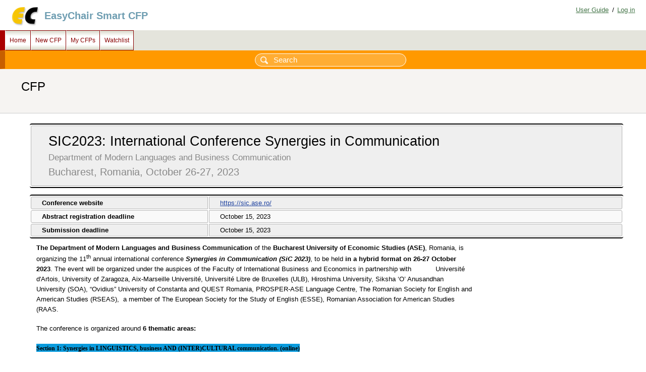

--- FILE ---
content_type: text/html; charset=UTF-8
request_url: https://yahootechpulse.easychair.org/cfp/SIC2023
body_size: 7267
content:
<!DOCTYPE html>
<html lang="en-US">
<head>
<title> CFP</title>
<script>window['ec:pageId']='8171091465712238592'</script>
<meta http-equiv="Content-Type" content="text/html; charset=UTF-8"/>
<link href="/images/favicon.ico" rel="icon"/><link href="/css/cool.css?version=531" rel="StyleSheet" type="text/css"/><link rel="StyleSheet" type="text/css" href="/css/cfp/classic.css?version=531"/><link href="/css/menu_cfp.css?version=531" type="text/css" rel="StyleSheet"/><script src="/js/easy.js?version=531"> </script><script src="/js/menu.js?version=531"> </script></head>
<body><table id="page" class="page"><tr style="height:1px"><td><table class="header"><tr><td class="logocell"><a title="EasyChair home page" href="/"><img class="leftlogo" src="/images/logoEC_short.png"/></a></td><td class="rolecell"><span onclick="location.href=/cfp/" style="cursor:pointer" title="access EasyChair Smart CFP">EasyChair Smart CFP</span></td><td style="width:99%"></td><td class="helplink"><a class="toplinks" href="/docs/home" title="EasyChair Documentation">User Guide</a>/<a class="toplinks" href="/account/signin" title="Log in">Log in</a></td></tr></table></td></tr><tr style="height:99%"><td class="menu_and_content"><div class="menu" id="menu0"><table class="menu" cellpadding="0" style="position:static; visibility:visible;" cellspacing="0"><tr><td class="top" onmouseout="Menu.hide('menu1')" onmouseover="Menu.show('menu1')" id="menu1" onclick="Menu.followLink('menu1','/cfp/')" title="Main page">Home</td><td onmouseout="Menu.hide('menu2')" class="top" onmouseover="Menu.show('menu2')" onclick="Menu.followLink('menu2','/cfps/choose')" id="menu2" title="Create a new CFP">New CFP</td><td title="Manage my CFPs" id="menu3" onclick="Menu.followLink('menu3','/cfp/all.cgi')" onmouseover="Menu.show('menu3')" class="top" onmouseout="Menu.hide('menu3')">My CFPs</td><td onmouseover="Menu.show('menu4')" onmouseout="Menu.hide('menu4')" class="top" title="My CFP watchlist" onclick="Menu.followLink('menu4','/cfp/watchlist.cgi')" id="menu4">Watchlist</td></tr></table></div><div class="content" id="content"><div id="cfp:search:row" class="search_row"><form action="/cfp/search.cgi" method="GET" id="search-form"><input id="search-input" placeholder="Search" name="query" type="text"/></form></div><div class="summary"><div class="pagetitle"> CFP</div></div><div class="subcontent"><div style="clear:right" id="cfp"><table class="title_table"><tr><td class="single"><div id="cfptitle">SIC2023: International Conference Synergies in Communication</div><div id="cfpvenue">Department of Modern Languages and Business Communication</div><div id="cfpdateplace">Bucharest, Romania, October 26-27, 2023</div></td></tr></table><table class="date_table"><tr><td>Conference website</td><td><a target="_blank" href="https://sic.ase.ro/">https://sic.ase.ro/</a></td></tr><tr><td>Abstract registration deadline</td><td>October 15, 2023</td></tr><tr><td>Submission deadline</td><td>October 15, 2023</td></tr></table><p><strong><span style="font-size:10.0pt"><span style="font-family:&quot;Arial&quot;,sans-serif">The Department of Modern Languages and Business </span></span><span style="font-size:10.0pt"><span style="font-family:&quot;Arial&quot;,sans-serif">Communication</span></span></strong><span style="font-size:10.0pt"><span style="font-family:&quot;Arial&quot;,sans-serif"> of the <strong>Bucharest University of Economic Studies (ASE)</strong>,<strong> </strong>Romania,<strong> </strong>is organizing the 11<sup>th</sup><strong> </strong>annual international conference <strong><em>Synergies in Communication (SiC 2023)</em></strong>, to be held<strong> in a hybrid format on 26-27 October 2023</strong>. The event will be organized under the auspices of the Faculty of International Business and Economics in partnership with &nbsp;&nbsp;&nbsp;&nbsp;&nbsp;&nbsp;&nbsp;&nbsp;&nbsp;&nbsp;&nbsp;Université d'Artois, University of Zaragoza, Aix-Marseille Université, Université Libre de Bruxelles (ULB), Hiroshima University,</span></span> <span style="font-size:10.0pt"><span style="font-family:&quot;Arial&quot;,sans-serif">Siksha ‘O’ Anusandhan University (SOA), “Ovidius” University of Constanta and QUEST Romania, PROSPER-ASE Language Centre, The Romanian Society for English and American Studies (RSEAS), &nbsp;a member of The European Society for the Study of English (ESSE), Romanian Association for American Studies (RAAS.</span></span></p>

<p><span style="font-size:10.0pt"><span style="font-family:&quot;Arial&quot;,sans-serif">The conference is organized around <strong>6</strong> <strong>thematic areas:</strong></span></span></p>

<div>
<p><span style="background-color:#099bdd"><span style="font-size:11pt"><span style="background-color:#099bdd"><span style="font-family:Corbel,sans-serif"><span style="color:white"><strong><span style="font-size:9.0pt"><span style="font-family:&quot;Arial Bold&quot;"><span style="color:black">Section 1: Synergies in LINGUISTICS, business AND (INTER)CULTURAL communication.&nbsp;</span></span></span></strong></span></span></span></span></span><span style="background-color:#099bdd"><span style="font-size:11pt"><span style="background-color:#099bdd"><span style="font-family:Corbel,sans-serif"><span style="color:white"><strong><span style="font-size:9.0pt"><span style="font-family:&quot;Arial Bold&quot;"><span style="color:black">(online)</span></span></span></strong></span></span></span></span></span></p>
</div>

<p style="text-align:justify"><span style="font-size:11pt"><span style="font-family:Corbel,sans-serif"><span style="font-size:10.0pt"><span style="font-family:&quot;Arial&quot;,sans-serif">Communication is a synergistic field where effectiveness is given by knowledge from diverse domains and by the ability to align best practice with the increasingly rapid pace of the world today. Moreover, today, universities face the challenge of meeting their dual role as institutions of culture and higher education as well as providers of knowledgeable, flexible, autonomous and self-determined graduates for the labour market. This section of our conference welcomes discussions on topics related to the following main areas:</span></span></span></span></p>

<ul style="list-style-type:square">
	<li style="text-align:justify"><span style="font-size:11pt"><span style="font-family:Corbel,sans-serif"><span style="font-size:10.0pt"><span style="font-family:&quot;Arial&quot;,sans-serif">Current developments in academic and research communication</span></span></span></span></li>
	<li style="text-align:justify"><span style="font-size:11pt"><span style="font-family:Corbel,sans-serif"><span style="font-size:10.0pt"><span style="font-family:&quot;Arial&quot;,sans-serif">Linguistics, sociolinguistics and (inter)cultural communication</span></span></span></span></li>
	<li style="text-align:justify"><span style="font-size:11pt"><span style="font-family:Corbel,sans-serif"><span style="font-size:10.0pt"><span style="font-family:&quot;Arial&quot;,sans-serif">The language of modern media</span></span></span></span></li>
	<li style="text-align:justify"><span style="font-size:11pt"><span style="font-family:Corbel,sans-serif"><span style="font-size:10.0pt"><span style="font-family:&quot;Arial&quot;,sans-serif">Language and literature in the cultural and linguistic space</span></span></span></span></li>
	<li style="text-align:justify"><span style="font-size:11pt"><span style="font-family:Corbel,sans-serif"><span style="font-size:10.0pt"><span style="font-family:&quot;Arial&quot;,sans-serif">Literary and cultural studies; analyses of culturally determined values, mentalities, actions, attitudes etc.;</span></span></span></span></li>
	<li style="text-align:justify"><span style="font-size:11pt"><span style="font-family:Corbel,sans-serif"><span style="font-size:10.0pt"><span style="font-family:&quot;Arial&quot;,sans-serif">Theory and practice in (inter)cultural education;</span></span></span></span></li>
	<li style="text-align:justify"><span style="font-size:11pt"><span style="font-family:Corbel,sans-serif"><span style="font-size:10.0pt"><span style="font-family:&quot;Arial&quot;,sans-serif">Business communication - intercultural dimensions and specific skills demanded on the labour market.</span></span></span></span></li>
</ul>

<ul style="list-style-type:square">
	<li><span style="font-size:11pt"><span style="font-family:Corbel,sans-serif"><span style="font-size:10.0pt"><span style="font-family:&quot;Arial&quot;,sans-serif">The </span></span><span style="font-size:10.0pt"><span style="background-color:white"><span style="font-family:&quot;Arial&quot;,sans-serif"><span style="color:black">inter-disciplinary dimension of business communication </span></span></span></span><span style="font-size:10.0pt"><span style="font-family:&quot;Arial&quot;,sans-serif">–<span style="background-color:white"><span style="color:black"> changing mentalities through environmental education.</span></span></span></span></span></span></li>
	<li><span style="font-size:11pt"><span style="font-family:Corbel,sans-serif"><span style="font-size:10.0pt"><span style="font-family:&quot;Arial&quot;,sans-serif">Translation studies; </span></span></span></span></li>
	<li><span style="font-size:11pt"><span style="font-family:Corbel,sans-serif"><span style="font-size:10.0pt"><span style="font-family:&quot;Arial&quot;,sans-serif">Traductology and terminology in business and economics;</span></span></span></span></li>
</ul>

<p><span style="font-size:11pt"><span style="font-family:Corbel,sans-serif"><strong><span style="font-size:10.0pt"><span style="font-family:&quot;Arial&quot;,sans-serif">Email: <a href="mailto:sic.section1@gmail.com" style="color:#005dba; text-decoration:underline">sic.section1@gmail.com</a></span></span></strong></span></span></p>

<div>
<p><span style="background-color:#099bdd"><span style="font-size:11pt"><span style="background-color:#099bdd"><span style="font-family:Corbel,sans-serif"><span style="color:white"><strong><span style="font-size:9.0pt"><span style="font-family:&quot;Arial Bold&quot;"><span style="color:black">Section 2: INTERDEPENDENCES: ACADEMIC AND DIGITAL LITERACIES IN THE NEW EDUCATIONAL AND RESEARCH ENVIRONMENT. REVISITING QUALITY IN HIGHER EDUCATION&nbsp;</span></span></span></strong></span></span></span></span></span><span style="background-color:#099bdd"><span style="font-size:11pt"><span style="background-color:#099bdd"><span style="font-family:Corbel,sans-serif"><span style="color:white"><strong><span style="font-size:9.0pt"><span style="font-family:&quot;Arial Bold&quot;"><span style="color:black">(online)</span></span></span></strong></span></span></span></span></span></p>
</div>

<p style="text-align:justify"><span style="font-size:11pt"><span style="font-family:Corbel,sans-serif"><span style="font-size:10.0pt"><span style="font-family:&quot;Arial&quot;,sans-serif">This section provides an interdisciplinary forum for specialists in various fields to share expertise and to reflect together on ways forward, in the current academic context, with all its challenges and opportunities. This section will be organised in partnership with the University of Zaragoza, the Doctoral School of Humanities of <a name="_Hlk134650424">“Ovidius” University Constanta</a>, and the Romanian Association for Quality Language Services QUEST. Possible topics include (but are not restricted to):</span></span></span></span></p>

<ul>
	<li style="list-style-type:none">
	<ul>
		<li style="list-style-type:none">
		<ul>
			<li style="list-style-type:none">
			<ul>
				<li style="list-style-type:none">
				<ul>
					<li style="list-style-type:none">
					<ul style="list-style-type:square">
						<li style="text-align:justify"><span style="font-size:11pt"><span style="font-family:Corbel,sans-serif"><span style="font-size:10.0pt"><span style="font-family:&quot;Arial&quot;,sans-serif">Academic literacy development – case studies from different international contexts;</span></span></span></span></li>
						<li style="text-align:justify"><span style="font-size:11pt"><span style="font-family:Corbel,sans-serif"><span style="font-size:10.0pt"><span style="font-family:&quot;Arial&quot;,sans-serif">New developments in communication, study, teaching, assessment, and professional development in the digital era;</span></span></span></span></li>
						<li style="text-align:justify"><span style="font-size:11pt"><span style="font-family:Corbel,sans-serif"><span style="font-size:10.0pt"><span style="font-family:&quot;Arial&quot;,sans-serif">Quality related aspects in the new educational and research environment;</span></span></span></span></li>
						<li><span style="font-size:11pt"><span style="font-family:Corbel,sans-serif"><span style="font-size:10.0pt"><span style="font-family:&quot;Arial&quot;,sans-serif">New perspectives on academic networking, research and dissemination of research outcomes;</span></span></span></span></li>
						<li style="text-align:justify"><span style="font-size:11pt"><span style="font-family:Corbel,sans-serif"><span style="font-size:10.0pt"><span style="font-family:&quot;Arial&quot;,sans-serif">Revisiting research methodologies in applied linguistics and education;</span></span></span></span></li>
						<li style="text-align:justify"><span style="font-size:11pt"><span style="font-family:Corbel,sans-serif"><span style="font-size:10.0pt"><span style="font-family:&quot;Arial&quot;,sans-serif">Current and upcoming challenges in multilingual education</span></span><span style="font-size:10.0pt"><span style="font-family:&quot;Arial&quot;,sans-serif">.</span></span></span></span></li>
					</ul>
					</li>
				</ul>
				</li>
			</ul>
			</li>
		</ul>
		</li>
	</ul>
	</li>
</ul>

<div>
<p>Email: sic.section2@gmail.com</p>

<p><span style="background-color:#099bdd"><span style="font-size:11pt"><span style="background-color:#099bdd"><span style="font-family:Corbel,sans-serif"><span style="color:white"><strong><span style="font-size:9.0pt"><span style="font-family:&quot;Arial Bold&quot;"><span style="color:black">Section 3: Romanian cultural and linguistic studies&nbsp;(Online)</span></span></span></strong></span></span></span></span></span></p>
</div>

<p style="text-align:justify"><span style="font-size:11pt"><span style="font-family:Corbel,sans-serif"><span style="font-size:10.0pt"><span style="background-color:white"><span style="font-family:&quot;Arial&quot;,sans-serif"><span style="color:black">Romanian academia play an important role in building bridges between values, traditions and representations attached to Romania and to other cultural areas - in Europe or worldwide. We propose to focus on the presence of Romanian culture in other countries, to strengthening connections between Romania and other cultures, to the teaching of Romanian culture and language to foreigners in Romania and abroad, with a view to using such cultural and linguistic knowledge in a multicultural context. Papers are invited on, but not limited to topics such as:</span></span></span></span></span></span></p>

<ul style="list-style-type:square">
	<li style="text-align:justify"><span style="font-size:11pt"><span style="font-family:Calibri,sans-serif"><span style="font-size:10.0pt"><span style="background-color:white"><span style="font-family:&quot;Arial&quot;,sans-serif"><span style="color:black">Romanian cultural studies – literary, translation, socio-linguistic, pragmatic studies;</span></span></span></span></span></span></li>
	<li style="text-align:justify"><span style="font-size:11pt"><span style="font-family:Calibri,sans-serif"><span style="font-size:10.0pt"><span style="background-color:white"><span style="font-family:&quot;Arial&quot;,sans-serif"><span style="color:black">Teaching Romanian as a foreign language – theory and practice;</span></span></span></span></span></span></li>
	<li style="text-align:justify"><span style="font-size:11pt"><span style="font-family:Calibri,sans-serif"><span style="font-size:10.0pt"><span style="background-color:white"><span style="font-family:&quot;Arial&quot;,sans-serif"><span style="color:black">Enhancing Romanian and foreign students’ awareness of each other’s cultures, as a prerequisite for academic and professional mobility, as well as social and cultural inclusion.</span></span></span></span></span></span></li>
</ul>

<div>
<p><span style="font-size:11pt"><span style="font-family:Corbel,sans-serif"><strong><span style="font-size:10.0pt"><span style="background-color:white"><span style="font-family:&quot;Arial&quot;,sans-serif"><span style="color:black">Email</span></span></span></span></strong><strong><span style="font-size:10.0pt"><span style="font-family:&quot;Arial&quot;,sans-serif">: <a style="color:#005dba; text-decoration:underline" href="mailto:sic.section3@gmail.com">sic.section3@gmail.com</a></span></span></strong></span></span></p>

<p><span style="background-color:#099bdd"><span style="font-size:11pt"><span style="background-color:#099bdd"><span style="font-family:Corbel,sans-serif"><span style="color:white"><strong><span style="font-size:9.0pt"><span style="font-family:&quot;Arial Bold&quot;"><span style="color:black">Section 4: GASTRONOMICAL FUSION AND FISSION IN BETWEEN EAST AND WEST&nbsp;(hybrid)</span></span></span></strong></span></span></span></span></span></p>
</div>

<p style="text-align:justify"><span style="font-size:11pt"><span style="font-family:Corbel,sans-serif"><span style="font-size:10.0pt"><span style="font-family:&quot;Arial&quot;,sans-serif">In either institutionalized or private contexts, food is both nourishment and pleasure for those interacting within their community or <em>the other</em> in both east and west. </span></span><span style="font-size:10.0pt"><span style="font-family:&quot;Arial&quot;,sans-serif">More specifically, food and gastronomy go beyond notions of mere survival, being embedded in spiritual practices through culture-specific rituals/rites. </span></span><span style="font-size:10.0pt"><span style="font-family:&quot;Arial&quot;,sans-serif">Considering the cultural flows adjacent to the process of globalization, the circulation of food(s) and gastronomical discourses has led to unexpected fusions that have eroded rigid notions of cultural belonging and national identity. This panel then proposes a debate upon topics ranging from feasts (anniversaries, celebrations, festivals, rites of passage, funeral ceremonies) to sociological or psychological effects/disorders such as crave, obsession or deprivation and associated phenomena. Proposed papers may thus cover or expand beyond the following:&nbsp;</span></span></span></span></p>

<ul>
	<li style="text-align:justify"><span style="font-size:11pt"><span style="background-color:white"><span style="font-family:Corbel,sans-serif"><span style="font-size:10.0pt"><span style="font-family:&quot;Arial&quot;,sans-serif"><span style="color:black">Gastronomy, the Self and the Other;&nbsp;</span></span></span></span></span></span></li>
	<li style="text-align:justify"><span style="font-size:11pt"><span style="background-color:white"><span style="font-family:Corbel,sans-serif"><span style="font-size:10.0pt"><span style="font-family:&quot;Arial&quot;,sans-serif"><span style="color:black">Cuisine, media, popular culture and visual anthropology;</span></span></span></span></span></span></li>
	<li style="text-align:justify"><span style="font-size:11pt"><span style="background-color:white"><span style="font-family:Corbel,sans-serif"><span style="font-size:10.0pt"><span style="font-family:&quot;Arial&quot;,sans-serif"><span style="color:black">Food, women’s identity and memory;</span></span></span></span></span></span></li>
	<li style="text-align:justify"><span style="font-size:11pt"><span style="background-color:white"><span style="font-family:Corbel,sans-serif"><span style="font-size:10.0pt"><span style="font-family:&quot;Arial&quot;,sans-serif"><span style="color:black">Food, psychology and trauma studies;&nbsp;</span></span></span></span></span></span></li>
	<li style="text-align:justify"><span style="font-size:11pt"><span style="background-color:white"><span style="font-family:Corbel,sans-serif"><span style="font-size:10.0pt"><span style="font-family:&quot;Arial&quot;,sans-serif"><span style="color:black">Meals, image, imagination and imaginary worlds;</span></span></span></span></span></span></li>
	<li style="text-align:justify"><span style="font-size:11pt"><span style="background-color:white"><span style="font-family:Corbel,sans-serif"><span style="font-size:10.0pt"><span style="font-family:&quot;Arial&quot;,sans-serif"><span style="color:black">Food, colonial and postcolonial studies / translation studies;</span></span></span></span></span></span></li>
	<li style="text-align:justify"><span style="font-size:11pt"><span style="background-color:white"><span style="font-family:Corbel,sans-serif"><span style="font-size:10.0pt"><span style="font-family:&quot;Arial&quot;,sans-serif"><span style="color:black">Gastronomy, literature and the socio-political context</span></span></span></span></span></span></li>
	<li style="text-align:justify"><span style="font-size:11pt"><span style="background-color:white"><span style="font-family:Corbel,sans-serif"><span style="font-size:10.0pt"><span style="font-family:&quot;Arial&quot;,sans-serif"><span style="color:black">Food, cultural globalisation and hybridity.</span></span></span></span></span></span></li>
	<li style="text-align:justify"><span style="font-size:11pt"><span style="background-color:white"><span style="font-family:Corbel,sans-serif"><span style="font-size:10.0pt"><span style="font-family:&quot;Arial&quot;,sans-serif"><span style="color:black">Food, diaspora and cross-cultural communication.</span></span></span></span></span></span></li>
</ul>

<div>
<p><span style="font-size:11pt"><span style="font-family:Corbel,sans-serif"><strong><span style="font-size:10.0pt"><span style="font-family:&quot;Arial&quot;,sans-serif">Email: </span></span></strong><a style="color:#005dba; text-decoration:underline" href="mailto:sic.section4@gmail.com"><strong><span style="font-size:10.0pt"><span style="font-family:&quot;Arial&quot;,sans-serif">sic.section4@gmail.com</span></span></strong></a></span></span></p>

<p><span style="background-color:#099bdd"><span style="font-size:11pt"><span style="background-color:#099bdd"><span style="font-family:Corbel,sans-serif"><span style="color:white"><strong><span style="font-size:9.0pt"><span style="font-family:&quot;Arial Bold&quot;"><span style="color:black">Section 5: Mindscapes and Cultural Insights in Far Eastern Studies&nbsp;(online)</span></span></span></strong></span></span></span></span></span></p>
</div>

<p><span style="font-size:11pt"><span style="font-family:Corbel,sans-serif"><span style="font-size:10.0pt"><span style="font-family:&quot;Arial&quot;,sans-serif">Focusing mainly on Far Eastern Studies, spanning from China and Korea to Japan, this section is designed not only as a debating venue on tradition, cultural representations, and academic challenges in a volatile contemporary context, but also as an interdisciplinary nexus for specialists willing to share their new ideas, research results, and latest in-depth scholarship on various topics such as:</span></span></span></span></p>

<ul>
	<li style="list-style-type:none">
	<ul style="list-style-type:disc">
		<li><span style="font-size:11pt"><span style="font-family:Corbel,sans-serif"><span style="font-size:10.0pt"><span style="font-family:&quot;Arial&quot;,sans-serif">literary research and interpretation</span></span></span></span></li>
		<li><span style="font-size:11pt"><span style="font-family:Corbel,sans-serif"><span style="font-size:10.0pt"><span style="font-family:&quot;Arial&quot;,sans-serif">comparative literary studies</span></span></span></span></li>
		<li><span style="font-size:11pt"><span style="font-family:Corbel,sans-serif"><span style="font-size:10.0pt"><span style="font-family:&quot;Arial&quot;,sans-serif">translation studies</span></span></span></span></li>
		<li><span style="font-size:11pt"><span style="font-family:Corbel,sans-serif"><span style="font-size:10.0pt"><span style="font-family:&quot;Arial&quot;,sans-serif">linguistics, education, and language teaching</span></span></span></span></li>
		<li><span style="font-size:11pt"><span style="font-family:Corbel,sans-serif"><span style="font-size:10.0pt"><span style="font-family:&quot;Arial&quot;,sans-serif">cultural studies</span></span></span></span></li>
		<li><span style="font-size:11pt"><span style="font-family:Corbel,sans-serif"><span style="font-size:10.0pt"><span style="font-family:&quot;Arial&quot;,sans-serif">gender studies</span></span></span></span></li>
		<li><span style="font-size:11pt"><span style="font-family:Corbel,sans-serif"><span style="font-size:10.0pt"><span style="font-family:&quot;Arial&quot;,sans-serif">semiotics</span></span></span></span></li>
		<li><span style="font-size:11pt"><span style="font-family:Corbel,sans-serif"><span style="font-size:10.0pt"><span style="font-family:&quot;Arial&quot;,sans-serif">anthropology, mythology, and folklore</span></span></span></span></li>
		<li><span style="font-size:11pt"><span style="font-family:Corbel,sans-serif"><span style="font-size:10.0pt"><span style="font-family:&quot;Arial&quot;,sans-serif">media and pop-culture</span></span></span></span></li>
		<li><span style="font-size:11pt"><span style="font-family:Corbel,sans-serif"><span style="font-size:10.0pt"><span style="font-family:&quot;Arial&quot;,sans-serif">communication</span></span></span></span></li>
		<li><span style="font-size:11pt"><span style="font-family:Corbel,sans-serif"><span style="font-size:10.0pt"><span style="font-family:&quot;Arial&quot;,sans-serif">digital humanities etc.</span></span></span></span></li>
	</ul>
	</li>
</ul>

<h2>Email: sic.section5@gmail.com</h2>

<div>
<p><span style="background-color:#099bdd"><span style="font-size:11pt"><span style="background-color:#099bdd"><span style="font-family:Corbel,sans-serif"><span style="color:white"><strong><span style="font-size:10.0pt"><span style="font-family:&quot;Arial Bold&quot;"><span style="color:black">Section 6: MULTIDISCIPLINARY APPROACHES TO HUMAN EXPERIENCE&nbsp;</span></span></span></strong></span></span></span></span></span><span style="background-color:#099bdd"><span style="font-size:11pt"><span style="background-color:#099bdd"><span style="font-family:Corbel,sans-serif"><span style="color:white"><strong><span style="font-size:10.0pt"><span style="font-family:&quot;Arial Bold&quot;"><span style="color:black">(online)</span></span></span></strong></span></span></span></span></span></p>
</div>

<p style="text-align:justify"><span style="font-size:12pt"><span style="font-family:&quot;Times New Roman&quot;,serif"><span style="font-size:10.0pt"><span style="font-family:&quot;Arial&quot;,sans-serif">What does it mean for each of us to be a human being? How do we perceive ourselves? How do we perceive others? What makes us act in a certain way? How do we relate to the people around us or to the context in which we live? This section of the conference tries to find the answer to all these simple, yet puzzling questions that touch all the intricacies, contradictions and mysteries of life. The panel intends to be a celebration of the human experience, with all its complexities, thrills and wonders. We welcome submissions that explore all aspects of this topic from various academic fields: literature, philosophy, religion, culture, arts and media, psychology, pedagogy, etc. The themes for the session include, but are not limited to the following suggestions:</span></span></span></span></p>

<ul>
	<li><span style="font-size:12pt"><span style="font-family:&quot;Times New Roman&quot;,serif"><span style="font-size:10.0pt"><span style="font-family:&quot;Arial&quot;,sans-serif">The human condition: destiny, free will, the meaning of life, life as a journey, the human nature</span></span></span></span></li>
	<li><span style="font-size:12pt"><span style="font-family:&quot;Times New Roman&quot;,serif"><span style="font-size:10.0pt"><span style="font-family:&quot;Arial&quot;,sans-serif">The construction of identity: self-discovery, belonging, language, memory, relationality, alterity, etc.</span></span></span></span></li>
	<li><span style="font-size:12pt"><span style="font-family:&quot;Times New Roman&quot;,serif"><span style="font-size:10.0pt"><span style="font-family:&quot;Arial&quot;,sans-serif">The individual experience: happiness, change, struggle, pain, suffering, loss, trauma, etc.</span></span></span></span></li>
	<li><span style="font-size:12pt"><span style="font-family:&quot;Times New Roman&quot;,serif"><span style="font-size:10.0pt"><span style="font-family:&quot;Arial&quot;,sans-serif">The collective experience: community life, collective identity, collective trauma, conflict, tolerance, adaptation, migration, diaspora, boundaries, borders, etc.</span></span></span></span></li>
	<li><span style="font-size:12pt"><span style="font-family:&quot;Times New Roman&quot;,serif"><span style="font-size:10.0pt"><span style="font-family:&quot;Arial&quot;,sans-serif">Experiencing worlds: religious, utopian, dystopian, fantastic and mythical imaginaries; inner worlds, levels of consciousness, types of realities, dreams, etc.</span></span></span></span></li>
	<li><span style="font-size:12pt"><span style="font-family:&quot;Times New Roman&quot;,serif"><span style="font-size:10.0pt"><span style="font-family:&quot;Arial&quot;,sans-serif">Experiencing complex human emotions: awe, sublime, compassion, love, altruism, hate, guilt, despair, etc.</span></span></span></span></li>
	<li><span style="font-size:12pt"><span style="font-family:&quot;Times New Roman&quot;,serif"><span style="font-size:10.0pt"><span style="font-family:&quot;Arial&quot;,sans-serif">The captivating human behaviour: heroism, revenge, forgiveness, acts of solidarity, etc.</span></span></span></span></li>
	<li><span style="font-size:12pt"><span style="font-family:&quot;Times New Roman&quot;,serif"><span style="font-size:10.0pt"><span style="font-family:&quot;Arial&quot;,sans-serif">The complexities of human motivation: beliefs, attitudes, assumptions, thinking patterns, habits, choices, decision-making, rules, etc.</span></span></span></span></li>
	<li><span style="font-size:12pt"><span style="font-family:&quot;Times New Roman&quot;,serif"><span style="font-size:10.0pt"><span style="font-family:&quot;Arial&quot;,sans-serif">Modalities of envisaging the human experience: storytelling, reading, translating, etc.</span></span></span></span></li>
</ul>

<p><span style="font-size:11pt"><span style="font-family:Corbel,sans-serif"><span style="font-size:10.0pt"><span style="font-family:&quot;Arial&quot;,sans-serif">The role of education in shaping the human experience/ human nature</span></span></span></span><span style="font-size:11pt"><span style="font-family:Corbel,sans-serif"><strong>&nbsp; &nbsp; &nbsp; &nbsp; &nbsp; &nbsp; &nbsp; &nbsp; &nbsp; &nbsp; &nbsp; &nbsp; &nbsp; &nbsp; &nbsp; &nbsp; &nbsp; &nbsp; &nbsp;</strong></span></span></p>

<p><span style="font-size:11pt"><span style="font-family:Corbel,sans-serif"><strong><span style="font-size:10.0pt"><span style="font-family:&quot;Arial&quot;,sans-serif">Email: <a style="color:#005dba; text-decoration:underline" href="mailto:sic.section6@gmail.com">sic.section6@gmail.com</a></span></span></strong></span></span>&nbsp; &nbsp; &nbsp; &nbsp; &nbsp; &nbsp; &nbsp; &nbsp; &nbsp; &nbsp; &nbsp; &nbsp; &nbsp; &nbsp; &nbsp; &nbsp; &nbsp; &nbsp; &nbsp;&nbsp;</p>

<h2>Submission Guidelines</h2>

<p style="text-align:justify"><span style="font-size:11pt"><span style="font-family:Corbel,sans-serif"><span style="font-size:10.0pt"><span style="font-family:&quot;Arial&quot;,sans-serif">Conference languages: <strong><em>English</em></strong>, <strong><em>French</em></strong>, <strong><em>German, Italian, Spanish</em></strong>, or<strong><em> Romanian</em></strong>. The abstracts will go through a peer-review process, followed by a notification of acceptance or request for revision.</span></span></span></span></p>

<p style="text-align:justify"><span style="font-size:11pt"><span style="font-family:Corbel,sans-serif"><span style="font-size:10.0pt"><span style="font-family:&quot;Arial&quot;,sans-serif">The authors who are interested in publishing their papers are responsible for preparation of the manuscripts according to the guidelines provided. Each participant can submit <span style="color:red">maximum 2 papers </span>as author or co-author.</span></span></span></span></p>

<p style="text-align:justify"><span style="font-size:11pt"><span style="font-family:Corbel,sans-serif"><span style="font-size:10.0pt"><span style="font-family:&quot;Arial&quot;,sans-serif">Submitted full papers are subject to a <span style="color:red">double-blind peer-review process</span>. All review comments and suggestions should be addressed in the final submission, otherwise the manuscript might be rejected at the final review stage. We request that you submit both a <strong><span style="color:#0070c0">marked-up version</span></strong> (with revisions highlighted or indicated with ‘track changes’) and a <strong><span style="color:#0070c0">“clean” version</span></strong> of the manuscript. The papers submitted for publication must be original and not previously published or currently submitted for publication elsewhere.</span></span></span></span></p>

<table cellspacing="0" style="border-collapse:collapse; width:690px">
	<tbody>
		<tr>
			<td style="border-bottom:1px dotted #2c2c2c; border-left:1px dotted #2c2c2c; border-right:1px dotted #2c2c2c; border-top:1px dotted #2c2c2c; vertical-align:top; width:432px">
			<p style="text-align:justify"><span style="font-size:11pt"><span style="font-family:Corbel,sans-serif"><strong><span style="font-size:10.0pt"><span style="font-family:&quot;Arial&quot;,sans-serif">Submission of abstracts <span style="color:#0070c0">deadline</span> &nbsp;&nbsp;&nbsp;&nbsp;&nbsp;&nbsp;&nbsp;&nbsp;&nbsp;&nbsp;&nbsp;&nbsp;&nbsp;&nbsp;&nbsp;&nbsp;&nbsp;&nbsp;&nbsp;&nbsp;&nbsp;&nbsp;&nbsp;&nbsp;&nbsp;&nbsp;&nbsp;&nbsp;&nbsp;&nbsp;&nbsp;&nbsp;&nbsp;&nbsp;&nbsp;&nbsp;&nbsp;&nbsp;&nbsp;</span></span></strong></span></span></p>
			</td>
			<td style="border-bottom:1px dotted #2c2c2c; border-left:none; border-right:1px dotted #2c2c2c; border-top:1px dotted #2c2c2c; vertical-align:top; width:258px">
			<p style="text-align:justify"><span style="font-size:11pt"><span style="font-family:Corbel,sans-serif"><span style="font-size:10.0pt"><span style="font-family:&quot;Arial&quot;,sans-serif">15 October 2023&nbsp;&nbsp; &nbsp;</span></span></span></span></p>
			</td>
		</tr>
		<tr>
			<td style="border-bottom:1px dotted #2c2c2c; border-left:1px dotted #2c2c2c; border-right:1px dotted #2c2c2c; border-top:none; vertical-align:top; width:432px">
			<p style="text-align:justify"><span style="font-size:11pt"><span style="font-family:Corbel,sans-serif"><strong><span style="font-size:10.0pt"><span style="font-family:&quot;Arial&quot;,sans-serif">Notification of abstract acceptance </span></span></strong></span></span></p>
			</td>
			<td style="border-bottom:1px dotted #2c2c2c; border-left:none; border-right:1px dotted #2c2c2c; border-top:none; vertical-align:top; width:258px">
			<p><span style="font-size:11pt"><span style="font-family:Corbel,sans-serif"><span style="font-size:10.0pt"><span style="font-family:&quot;Arial&quot;,sans-serif">ongoing &nbsp;&nbsp;&nbsp;</span></span></span></span></p>
			</td>
		</tr>
		<tr>
			<td style="border-bottom:1px dotted #2c2c2c; border-left:1px dotted #2c2c2c; border-right:1px dotted #2c2c2c; border-top:none; height:20px; vertical-align:top; width:432px">
			<p style="text-align:justify"><span style="font-size:11pt"><span style="font-family:Corbel,sans-serif"><strong><span style="font-size:10.0pt"><span style="font-family:&quot;Arial&quot;,sans-serif">Full paper submission </span></span></strong></span></span></p>
			</td>
			<td style="border-bottom:1px dotted #2c2c2c; border-left:none; border-right:1px dotted #2c2c2c; border-top:none; height:20px; vertical-align:top; width:258px">
			<p><span style="font-size:11pt"><span style="font-family:Corbel,sans-serif"><span style="font-size:10.0pt"><span style="font-family:&quot;Arial&quot;,sans-serif">20 November 2023 &nbsp;</span></span></span></span></p>
			</td>
		</tr>
		<tr>
			<td style="border-bottom:1px dotted #2c2c2c; border-left:1px dotted #2c2c2c; border-right:1px dotted #2c2c2c; border-top:none; height:20px; vertical-align:top; width:432px">
			<p style="text-align:justify"><span style="font-size:11pt"><span style="font-family:Corbel,sans-serif"><strong><span style="font-size:10.0pt"><span style="font-family:&quot;Arial&quot;,sans-serif">Notification of full paper acceptance </span></span></strong></span></span></p>
			</td>
			<td style="border-bottom:1px dotted #2c2c2c; border-left:none; border-right:1px dotted #2c2c2c; border-top:none; height:20px; vertical-align:top; width:258px">
			<p><span style="font-size:11pt"><span style="font-family:Corbel,sans-serif"><span style="font-size:10.0pt"><span style="font-family:&quot;Arial&quot;,sans-serif">29 February 2024&nbsp; &nbsp;&nbsp;&nbsp;&nbsp;&nbsp;&nbsp;&nbsp;&nbsp;&nbsp;&nbsp;&nbsp;&nbsp;&nbsp;&nbsp;&nbsp;&nbsp;&nbsp;&nbsp;&nbsp;&nbsp;&nbsp;&nbsp;</span></span></span></span></p>
			</td>
		</tr>
		<tr>
			<td style="border-bottom:1px dotted #2c2c2c; border-left:1px dotted #2c2c2c; border-right:1px dotted #2c2c2c; border-top:none; height:20px; vertical-align:top; width:432px">
			<p style="text-align:justify"><span style="font-size:11pt"><span style="font-family:Corbel,sans-serif"><strong><span style="font-size:10.0pt"><span style="font-family:&quot;Arial&quot;,sans-serif">Publication of Conference Proceedings volume </span></span></strong></span></span></p>
			</td>
			<td style="border-bottom:1px dotted #2c2c2c; border-left:none; border-right:1px dotted #2c2c2c; border-top:none; height:20px; vertical-align:top; width:258px">
			<p><span style="font-size:11pt"><span style="font-family:Corbel,sans-serif"><span style="font-size:10.0pt"><span style="font-family:&quot;Arial&quot;,sans-serif">March 2024</span></span></span></span></p>
			</td>
		</tr>
	</tbody>
</table>

<h2>Contact</h2>

<table cellspacing="0" style="border-collapse:collapse; width:101.42%">
	<tbody>
		<tr>
			<td style="border-bottom:1px dotted black; border-left:1px dotted black; border-right:1px dotted black; border-top:1px dotted black; height:13px; width:76%">
			<p>All questions about submissions should be emailed to:</p>

			<p><span style="font-size:11pt"><span style="font-family:Corbel,sans-serif"><em><span style="font-size:10.0pt"><span style="font-family:&quot;Arial&quot;,sans-serif">Section1: Synergies in Linguistics, Business and (Inter)Cultural Communication (<strong><span style="color:#c00000">online</span></strong>)</span></span></em></span></span></p>

			<p><span style="font-size:11pt"><span style="font-family:Corbel,sans-serif"><strong><span style="font-size:10.0pt"><span style="font-family:&quot;Arial&quot;,sans-serif"><span style="color:#0070c0"><a href="mailto:sic.section1@gmail.com" style="color:#005dba; text-decoration:underline"><span style="color:#0070c0">sic.section1@gmail.com</span></a></span></span></span></strong></span></span></p>
			</td>
		</tr>
		<tr>
			<td style="border-bottom:1px dotted black; border-left:1px dotted black; border-right:1px dotted black; border-top:none; height:13px; width:76%">
			<p style="text-align:justify"><span style="font-size:11pt"><span style="font-family:Corbel,sans-serif"><em><span style="font-size:10.0pt"><span style="font-family:&quot;Arial&quot;,sans-serif">Section2: I</span></span></em><em><span style="font-size:10.0pt"><span style="font-family:&quot;Arial&quot;,sans-serif">nterdependences: Academic and Digital Literacies in the New Educational and Research Environment. Revisiting Quality in Higher Education </span></span></em><em><span style="font-size:10.0pt"><span style="font-family:&quot;Arial&quot;,sans-serif">(<strong><span style="color:#c00000">online</span></strong>)</span></span></em></span></span></p>

			<p style="text-align:justify"><span style="font-size:11pt"><span style="font-family:Corbel,sans-serif"><strong><span style="font-size:10.0pt"><span style="font-family:&quot;Arial&quot;,sans-serif"><span style="color:#0070c0">sic.section2@gmail.com</span></span></span></strong></span></span></p>
			</td>
		</tr>
		<tr>
			<td style="border-bottom:1px dotted black; border-left:1px dotted black; border-right:1px dotted black; border-top:none; height:13px; width:76%">
			<p style="text-align:justify"><span style="font-size:11pt"><span style="font-family:Corbel,sans-serif"><em><span style="font-size:10.0pt"><span style="font-family:&quot;Arial&quot;,sans-serif">Section3: Romanian Cultural and Linguistic Studies (<strong><span style="color:#c00000">online</span></strong>)</span></span></em></span></span></p>

			<p style="text-align:justify"><span style="font-size:11pt"><span style="font-family:Corbel,sans-serif"><strong><span style="font-size:10.0pt"><span style="font-family:&quot;Arial&quot;,sans-serif"><span style="color:#0070c0">sic.section3@gmail.com</span></span></span></strong></span></span></p>
			</td>
		</tr>
		<tr>
			<td style="border-bottom:1px dotted black; border-left:1px dotted black; border-right:1px dotted black; border-top:none; height:13px; width:76%">
			<p style="text-align:justify"><span style="font-size:11pt"><span style="font-family:Corbel,sans-serif"><em><span style="font-size:10.0pt"><span style="font-family:&quot;Arial&quot;,sans-serif">Section4: Gastronomical Fusion and Fission in between East and West (<strong><span style="color:#c00000">hybrid</span></strong>)</span></span></em></span></span></p>

			<p style="text-align:justify"><span style="font-size:11pt"><span style="font-family:Corbel,sans-serif"><strong><span style="font-size:10.0pt"><span style="font-family:&quot;Arial&quot;,sans-serif"><span style="color:#0070c0">sic.section4@gmail.com</span></span></span></strong></span></span></p>
			</td>
		</tr>
		<tr>
			<td style="border-bottom:1px dotted black; border-left:1px dotted black; border-right:1px dotted black; border-top:none; height:13px; width:76%">
			<p><span style="font-size:11pt"><span style="font-family:Corbel,sans-serif"><em><span style="font-size:10.0pt"><span style="font-family:&quot;Arial&quot;,sans-serif">Section5: Mindscapes and Cultural Insights in Far Eastern Studies</span></span></em><strong> </strong><em><span style="font-size:10.0pt"><span style="font-family:&quot;Arial&quot;,sans-serif">(<strong><span style="color:#c00000">online</span></strong>)</span></span></em></span></span></p>

			<p><span style="font-size:11pt"><span style="font-family:Corbel,sans-serif"><strong><span style="font-size:10.0pt"><span style="font-family:&quot;Arial&quot;,sans-serif"><span style="color:#0070c0">sic.section5@gmail.com</span></span></span></strong></span></span></p>
			</td>
		</tr>
		<tr>
			<td style="border-bottom:1px dotted black; border-left:1px dotted black; border-right:1px dotted black; border-top:none; height:13px; width:76%">
			<p style="text-align:justify"><span style="font-size:11pt"><span style="font-family:Corbel,sans-serif"><em><span style="font-size:10.0pt"><span style="font-family:&quot;Arial&quot;,sans-serif">Section6: Multidisciplinary Approaches to Human Experience (<strong><span style="color:#c00000">online</span></strong>)</span></span></em></span></span></p>

			<p style="text-align:justify"><span style="font-size:11pt"><span style="font-family:Corbel,sans-serif"><strong><span style="font-size:10.0pt"><span style="font-family:&quot;Arial&quot;,sans-serif"><span style="color:#0070c0">sic.section6@gmail.com</span></span></span></strong></span></span></p>
			</td>
		</tr>
	</tbody>
</table>

<p> </p></div></div></div></td></tr><tr><td class="footer">Copyright © 2002 – 2026 EasyChair</td></tr></table></body>
</html>
